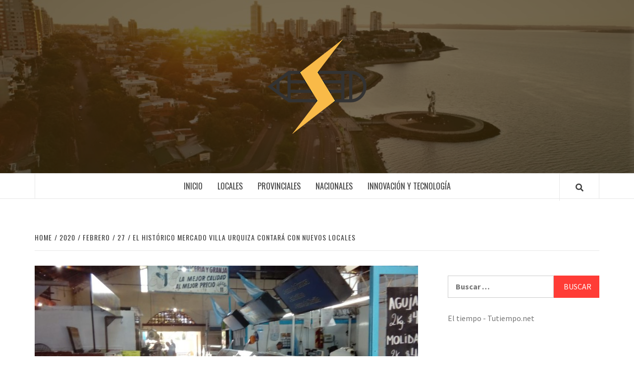

--- FILE ---
content_type: text/html; charset=UTF-8
request_url: https://innovacionygestion.net/index.php/2020/02/27/el-historico-mercado-villa-urquiza-contara-con-nuevos-locales/
body_size: 13165
content:
<!doctype html>
<html lang="es-AR">
<head>
    <meta charset="UTF-8">
    <meta name="viewport" content="width=device-width, initial-scale=1">
    <link rel="profile" href="http://gmpg.org/xfn/11">

    <title>El histórico Mercado Villa Urquiza contará con nuevos locales &#8211; Innovacion</title>
<meta name='robots' content='max-image-preview:large' />
<link rel='dns-prefetch' href='//static.addtoany.com' />
<link rel='dns-prefetch' href='//fonts.googleapis.com' />
<link rel="alternate" type="application/rss+xml" title="Innovacion &raquo; Feed" href="https://innovacionygestion.net/index.php/feed/" />
<link rel="alternate" type="application/rss+xml" title="Innovacion &raquo; RSS de los comentarios" href="https://innovacionygestion.net/index.php/comments/feed/" />
<link rel="alternate" type="application/rss+xml" title="Innovacion &raquo; El histórico Mercado Villa Urquiza contará con nuevos locales RSS de los comentarios" href="https://innovacionygestion.net/index.php/2020/02/27/el-historico-mercado-villa-urquiza-contara-con-nuevos-locales/feed/" />
<script type="text/javascript">
/* <![CDATA[ */
window._wpemojiSettings = {"baseUrl":"https:\/\/s.w.org\/images\/core\/emoji\/14.0.0\/72x72\/","ext":".png","svgUrl":"https:\/\/s.w.org\/images\/core\/emoji\/14.0.0\/svg\/","svgExt":".svg","source":{"concatemoji":"https:\/\/innovacionygestion.net\/wp-includes\/js\/wp-emoji-release.min.js?ver=6.4.7"}};
/*! This file is auto-generated */
!function(i,n){var o,s,e;function c(e){try{var t={supportTests:e,timestamp:(new Date).valueOf()};sessionStorage.setItem(o,JSON.stringify(t))}catch(e){}}function p(e,t,n){e.clearRect(0,0,e.canvas.width,e.canvas.height),e.fillText(t,0,0);var t=new Uint32Array(e.getImageData(0,0,e.canvas.width,e.canvas.height).data),r=(e.clearRect(0,0,e.canvas.width,e.canvas.height),e.fillText(n,0,0),new Uint32Array(e.getImageData(0,0,e.canvas.width,e.canvas.height).data));return t.every(function(e,t){return e===r[t]})}function u(e,t,n){switch(t){case"flag":return n(e,"\ud83c\udff3\ufe0f\u200d\u26a7\ufe0f","\ud83c\udff3\ufe0f\u200b\u26a7\ufe0f")?!1:!n(e,"\ud83c\uddfa\ud83c\uddf3","\ud83c\uddfa\u200b\ud83c\uddf3")&&!n(e,"\ud83c\udff4\udb40\udc67\udb40\udc62\udb40\udc65\udb40\udc6e\udb40\udc67\udb40\udc7f","\ud83c\udff4\u200b\udb40\udc67\u200b\udb40\udc62\u200b\udb40\udc65\u200b\udb40\udc6e\u200b\udb40\udc67\u200b\udb40\udc7f");case"emoji":return!n(e,"\ud83e\udef1\ud83c\udffb\u200d\ud83e\udef2\ud83c\udfff","\ud83e\udef1\ud83c\udffb\u200b\ud83e\udef2\ud83c\udfff")}return!1}function f(e,t,n){var r="undefined"!=typeof WorkerGlobalScope&&self instanceof WorkerGlobalScope?new OffscreenCanvas(300,150):i.createElement("canvas"),a=r.getContext("2d",{willReadFrequently:!0}),o=(a.textBaseline="top",a.font="600 32px Arial",{});return e.forEach(function(e){o[e]=t(a,e,n)}),o}function t(e){var t=i.createElement("script");t.src=e,t.defer=!0,i.head.appendChild(t)}"undefined"!=typeof Promise&&(o="wpEmojiSettingsSupports",s=["flag","emoji"],n.supports={everything:!0,everythingExceptFlag:!0},e=new Promise(function(e){i.addEventListener("DOMContentLoaded",e,{once:!0})}),new Promise(function(t){var n=function(){try{var e=JSON.parse(sessionStorage.getItem(o));if("object"==typeof e&&"number"==typeof e.timestamp&&(new Date).valueOf()<e.timestamp+604800&&"object"==typeof e.supportTests)return e.supportTests}catch(e){}return null}();if(!n){if("undefined"!=typeof Worker&&"undefined"!=typeof OffscreenCanvas&&"undefined"!=typeof URL&&URL.createObjectURL&&"undefined"!=typeof Blob)try{var e="postMessage("+f.toString()+"("+[JSON.stringify(s),u.toString(),p.toString()].join(",")+"));",r=new Blob([e],{type:"text/javascript"}),a=new Worker(URL.createObjectURL(r),{name:"wpTestEmojiSupports"});return void(a.onmessage=function(e){c(n=e.data),a.terminate(),t(n)})}catch(e){}c(n=f(s,u,p))}t(n)}).then(function(e){for(var t in e)n.supports[t]=e[t],n.supports.everything=n.supports.everything&&n.supports[t],"flag"!==t&&(n.supports.everythingExceptFlag=n.supports.everythingExceptFlag&&n.supports[t]);n.supports.everythingExceptFlag=n.supports.everythingExceptFlag&&!n.supports.flag,n.DOMReady=!1,n.readyCallback=function(){n.DOMReady=!0}}).then(function(){return e}).then(function(){var e;n.supports.everything||(n.readyCallback(),(e=n.source||{}).concatemoji?t(e.concatemoji):e.wpemoji&&e.twemoji&&(t(e.twemoji),t(e.wpemoji)))}))}((window,document),window._wpemojiSettings);
/* ]]> */
</script>

<style id='wp-emoji-styles-inline-css' type='text/css'>

	img.wp-smiley, img.emoji {
		display: inline !important;
		border: none !important;
		box-shadow: none !important;
		height: 1em !important;
		width: 1em !important;
		margin: 0 0.07em !important;
		vertical-align: -0.1em !important;
		background: none !important;
		padding: 0 !important;
	}
</style>
<link rel='stylesheet' id='wp-block-library-css' href='https://innovacionygestion.net/wp-includes/css/dist/block-library/style.min.css?ver=6.4.7' type='text/css' media='all' />
<style id='classic-theme-styles-inline-css' type='text/css'>
/*! This file is auto-generated */
.wp-block-button__link{color:#fff;background-color:#32373c;border-radius:9999px;box-shadow:none;text-decoration:none;padding:calc(.667em + 2px) calc(1.333em + 2px);font-size:1.125em}.wp-block-file__button{background:#32373c;color:#fff;text-decoration:none}
</style>
<style id='global-styles-inline-css' type='text/css'>
body{--wp--preset--color--black: #000000;--wp--preset--color--cyan-bluish-gray: #abb8c3;--wp--preset--color--white: #ffffff;--wp--preset--color--pale-pink: #f78da7;--wp--preset--color--vivid-red: #cf2e2e;--wp--preset--color--luminous-vivid-orange: #ff6900;--wp--preset--color--luminous-vivid-amber: #fcb900;--wp--preset--color--light-green-cyan: #7bdcb5;--wp--preset--color--vivid-green-cyan: #00d084;--wp--preset--color--pale-cyan-blue: #8ed1fc;--wp--preset--color--vivid-cyan-blue: #0693e3;--wp--preset--color--vivid-purple: #9b51e0;--wp--preset--gradient--vivid-cyan-blue-to-vivid-purple: linear-gradient(135deg,rgba(6,147,227,1) 0%,rgb(155,81,224) 100%);--wp--preset--gradient--light-green-cyan-to-vivid-green-cyan: linear-gradient(135deg,rgb(122,220,180) 0%,rgb(0,208,130) 100%);--wp--preset--gradient--luminous-vivid-amber-to-luminous-vivid-orange: linear-gradient(135deg,rgba(252,185,0,1) 0%,rgba(255,105,0,1) 100%);--wp--preset--gradient--luminous-vivid-orange-to-vivid-red: linear-gradient(135deg,rgba(255,105,0,1) 0%,rgb(207,46,46) 100%);--wp--preset--gradient--very-light-gray-to-cyan-bluish-gray: linear-gradient(135deg,rgb(238,238,238) 0%,rgb(169,184,195) 100%);--wp--preset--gradient--cool-to-warm-spectrum: linear-gradient(135deg,rgb(74,234,220) 0%,rgb(151,120,209) 20%,rgb(207,42,186) 40%,rgb(238,44,130) 60%,rgb(251,105,98) 80%,rgb(254,248,76) 100%);--wp--preset--gradient--blush-light-purple: linear-gradient(135deg,rgb(255,206,236) 0%,rgb(152,150,240) 100%);--wp--preset--gradient--blush-bordeaux: linear-gradient(135deg,rgb(254,205,165) 0%,rgb(254,45,45) 50%,rgb(107,0,62) 100%);--wp--preset--gradient--luminous-dusk: linear-gradient(135deg,rgb(255,203,112) 0%,rgb(199,81,192) 50%,rgb(65,88,208) 100%);--wp--preset--gradient--pale-ocean: linear-gradient(135deg,rgb(255,245,203) 0%,rgb(182,227,212) 50%,rgb(51,167,181) 100%);--wp--preset--gradient--electric-grass: linear-gradient(135deg,rgb(202,248,128) 0%,rgb(113,206,126) 100%);--wp--preset--gradient--midnight: linear-gradient(135deg,rgb(2,3,129) 0%,rgb(40,116,252) 100%);--wp--preset--font-size--small: 13px;--wp--preset--font-size--medium: 20px;--wp--preset--font-size--large: 36px;--wp--preset--font-size--x-large: 42px;--wp--preset--spacing--20: 0.44rem;--wp--preset--spacing--30: 0.67rem;--wp--preset--spacing--40: 1rem;--wp--preset--spacing--50: 1.5rem;--wp--preset--spacing--60: 2.25rem;--wp--preset--spacing--70: 3.38rem;--wp--preset--spacing--80: 5.06rem;--wp--preset--shadow--natural: 6px 6px 9px rgba(0, 0, 0, 0.2);--wp--preset--shadow--deep: 12px 12px 50px rgba(0, 0, 0, 0.4);--wp--preset--shadow--sharp: 6px 6px 0px rgba(0, 0, 0, 0.2);--wp--preset--shadow--outlined: 6px 6px 0px -3px rgba(255, 255, 255, 1), 6px 6px rgba(0, 0, 0, 1);--wp--preset--shadow--crisp: 6px 6px 0px rgba(0, 0, 0, 1);}:where(.is-layout-flex){gap: 0.5em;}:where(.is-layout-grid){gap: 0.5em;}body .is-layout-flow > .alignleft{float: left;margin-inline-start: 0;margin-inline-end: 2em;}body .is-layout-flow > .alignright{float: right;margin-inline-start: 2em;margin-inline-end: 0;}body .is-layout-flow > .aligncenter{margin-left: auto !important;margin-right: auto !important;}body .is-layout-constrained > .alignleft{float: left;margin-inline-start: 0;margin-inline-end: 2em;}body .is-layout-constrained > .alignright{float: right;margin-inline-start: 2em;margin-inline-end: 0;}body .is-layout-constrained > .aligncenter{margin-left: auto !important;margin-right: auto !important;}body .is-layout-constrained > :where(:not(.alignleft):not(.alignright):not(.alignfull)){max-width: var(--wp--style--global--content-size);margin-left: auto !important;margin-right: auto !important;}body .is-layout-constrained > .alignwide{max-width: var(--wp--style--global--wide-size);}body .is-layout-flex{display: flex;}body .is-layout-flex{flex-wrap: wrap;align-items: center;}body .is-layout-flex > *{margin: 0;}body .is-layout-grid{display: grid;}body .is-layout-grid > *{margin: 0;}:where(.wp-block-columns.is-layout-flex){gap: 2em;}:where(.wp-block-columns.is-layout-grid){gap: 2em;}:where(.wp-block-post-template.is-layout-flex){gap: 1.25em;}:where(.wp-block-post-template.is-layout-grid){gap: 1.25em;}.has-black-color{color: var(--wp--preset--color--black) !important;}.has-cyan-bluish-gray-color{color: var(--wp--preset--color--cyan-bluish-gray) !important;}.has-white-color{color: var(--wp--preset--color--white) !important;}.has-pale-pink-color{color: var(--wp--preset--color--pale-pink) !important;}.has-vivid-red-color{color: var(--wp--preset--color--vivid-red) !important;}.has-luminous-vivid-orange-color{color: var(--wp--preset--color--luminous-vivid-orange) !important;}.has-luminous-vivid-amber-color{color: var(--wp--preset--color--luminous-vivid-amber) !important;}.has-light-green-cyan-color{color: var(--wp--preset--color--light-green-cyan) !important;}.has-vivid-green-cyan-color{color: var(--wp--preset--color--vivid-green-cyan) !important;}.has-pale-cyan-blue-color{color: var(--wp--preset--color--pale-cyan-blue) !important;}.has-vivid-cyan-blue-color{color: var(--wp--preset--color--vivid-cyan-blue) !important;}.has-vivid-purple-color{color: var(--wp--preset--color--vivid-purple) !important;}.has-black-background-color{background-color: var(--wp--preset--color--black) !important;}.has-cyan-bluish-gray-background-color{background-color: var(--wp--preset--color--cyan-bluish-gray) !important;}.has-white-background-color{background-color: var(--wp--preset--color--white) !important;}.has-pale-pink-background-color{background-color: var(--wp--preset--color--pale-pink) !important;}.has-vivid-red-background-color{background-color: var(--wp--preset--color--vivid-red) !important;}.has-luminous-vivid-orange-background-color{background-color: var(--wp--preset--color--luminous-vivid-orange) !important;}.has-luminous-vivid-amber-background-color{background-color: var(--wp--preset--color--luminous-vivid-amber) !important;}.has-light-green-cyan-background-color{background-color: var(--wp--preset--color--light-green-cyan) !important;}.has-vivid-green-cyan-background-color{background-color: var(--wp--preset--color--vivid-green-cyan) !important;}.has-pale-cyan-blue-background-color{background-color: var(--wp--preset--color--pale-cyan-blue) !important;}.has-vivid-cyan-blue-background-color{background-color: var(--wp--preset--color--vivid-cyan-blue) !important;}.has-vivid-purple-background-color{background-color: var(--wp--preset--color--vivid-purple) !important;}.has-black-border-color{border-color: var(--wp--preset--color--black) !important;}.has-cyan-bluish-gray-border-color{border-color: var(--wp--preset--color--cyan-bluish-gray) !important;}.has-white-border-color{border-color: var(--wp--preset--color--white) !important;}.has-pale-pink-border-color{border-color: var(--wp--preset--color--pale-pink) !important;}.has-vivid-red-border-color{border-color: var(--wp--preset--color--vivid-red) !important;}.has-luminous-vivid-orange-border-color{border-color: var(--wp--preset--color--luminous-vivid-orange) !important;}.has-luminous-vivid-amber-border-color{border-color: var(--wp--preset--color--luminous-vivid-amber) !important;}.has-light-green-cyan-border-color{border-color: var(--wp--preset--color--light-green-cyan) !important;}.has-vivid-green-cyan-border-color{border-color: var(--wp--preset--color--vivid-green-cyan) !important;}.has-pale-cyan-blue-border-color{border-color: var(--wp--preset--color--pale-cyan-blue) !important;}.has-vivid-cyan-blue-border-color{border-color: var(--wp--preset--color--vivid-cyan-blue) !important;}.has-vivid-purple-border-color{border-color: var(--wp--preset--color--vivid-purple) !important;}.has-vivid-cyan-blue-to-vivid-purple-gradient-background{background: var(--wp--preset--gradient--vivid-cyan-blue-to-vivid-purple) !important;}.has-light-green-cyan-to-vivid-green-cyan-gradient-background{background: var(--wp--preset--gradient--light-green-cyan-to-vivid-green-cyan) !important;}.has-luminous-vivid-amber-to-luminous-vivid-orange-gradient-background{background: var(--wp--preset--gradient--luminous-vivid-amber-to-luminous-vivid-orange) !important;}.has-luminous-vivid-orange-to-vivid-red-gradient-background{background: var(--wp--preset--gradient--luminous-vivid-orange-to-vivid-red) !important;}.has-very-light-gray-to-cyan-bluish-gray-gradient-background{background: var(--wp--preset--gradient--very-light-gray-to-cyan-bluish-gray) !important;}.has-cool-to-warm-spectrum-gradient-background{background: var(--wp--preset--gradient--cool-to-warm-spectrum) !important;}.has-blush-light-purple-gradient-background{background: var(--wp--preset--gradient--blush-light-purple) !important;}.has-blush-bordeaux-gradient-background{background: var(--wp--preset--gradient--blush-bordeaux) !important;}.has-luminous-dusk-gradient-background{background: var(--wp--preset--gradient--luminous-dusk) !important;}.has-pale-ocean-gradient-background{background: var(--wp--preset--gradient--pale-ocean) !important;}.has-electric-grass-gradient-background{background: var(--wp--preset--gradient--electric-grass) !important;}.has-midnight-gradient-background{background: var(--wp--preset--gradient--midnight) !important;}.has-small-font-size{font-size: var(--wp--preset--font-size--small) !important;}.has-medium-font-size{font-size: var(--wp--preset--font-size--medium) !important;}.has-large-font-size{font-size: var(--wp--preset--font-size--large) !important;}.has-x-large-font-size{font-size: var(--wp--preset--font-size--x-large) !important;}
.wp-block-navigation a:where(:not(.wp-element-button)){color: inherit;}
:where(.wp-block-post-template.is-layout-flex){gap: 1.25em;}:where(.wp-block-post-template.is-layout-grid){gap: 1.25em;}
:where(.wp-block-columns.is-layout-flex){gap: 2em;}:where(.wp-block-columns.is-layout-grid){gap: 2em;}
.wp-block-pullquote{font-size: 1.5em;line-height: 1.6;}
</style>
<link rel='stylesheet' id='font-awesome-v5-css' href='https://innovacionygestion.net/wp-content/themes/elegant-magazine/assets/font-awesome-v5/css/fontawesome-all.min.css?ver=6.4.7' type='text/css' media='all' />
<link rel='stylesheet' id='bootstrap-css' href='https://innovacionygestion.net/wp-content/themes/elegant-magazine/assets/bootstrap/css/bootstrap.min.css?ver=6.4.7' type='text/css' media='all' />
<link rel='stylesheet' id='slick-css' href='https://innovacionygestion.net/wp-content/themes/elegant-magazine/assets/slick/css/slick.min.css?ver=6.4.7' type='text/css' media='all' />
<link rel='stylesheet' id='sidr-css' href='https://innovacionygestion.net/wp-content/themes/elegant-magazine/assets/sidr/css/jquery.sidr.dark.css?ver=6.4.7' type='text/css' media='all' />
<link rel='stylesheet' id='elegant-magazine-google-fonts-css' href='https://fonts.googleapis.com/css?family=Oswald:300,400,700|Source%20Sans%20Pro:400,400i,700,700i&#038;subset=latin,latin-ext' type='text/css' media='all' />
<link rel='stylesheet' id='elegant-magazine-style-css' href='https://innovacionygestion.net/wp-content/themes/elegant-magazine/style.css?ver=6.4.7' type='text/css' media='all' />
<style id='elegant-magazine-style-inline-css' type='text/css'>


                .top-masthead {
        background: #353535;
        }
        .top-masthead-overlay{
        background: rgba(53,53,53,0.75);
        }
        
                .top-masthead, .top-masthead a {
        color: #ffffff;

        }

    
        .elementor-template-full-width .elementor-section.elementor-section-full_width > .elementor-container,
        .elementor-template-full-width .elementor-section.elementor-section-boxed > .elementor-container{
            max-width: 1570px;
        }
        
</style>
<link rel='stylesheet' id='addtoany-css' href='https://innovacionygestion.net/wp-content/plugins/add-to-any/addtoany.min.css?ver=1.16' type='text/css' media='all' />
<script type="text/javascript" id="addtoany-core-js-before">
/* <![CDATA[ */
window.a2a_config=window.a2a_config||{};a2a_config.callbacks=[];a2a_config.overlays=[];a2a_config.templates={};a2a_localize = {
	Share: "Share",
	Save: "Save",
	Subscribe: "Subscribe",
	Email: "Email",
	Bookmark: "Bookmark",
	ShowAll: "Show all",
	ShowLess: "Show less",
	FindServices: "Find service(s)",
	FindAnyServiceToAddTo: "Instantly find any service to add to",
	PoweredBy: "Powered by",
	ShareViaEmail: "Share via email",
	SubscribeViaEmail: "Subscribe via email",
	BookmarkInYourBrowser: "Bookmark in your browser",
	BookmarkInstructions: "Press Ctrl+D or \u2318+D to bookmark this page",
	AddToYourFavorites: "Add to your favorites",
	SendFromWebOrProgram: "Send from any email address or email program",
	EmailProgram: "Email program",
	More: "More&#8230;",
	ThanksForSharing: "Thanks for sharing!",
	ThanksForFollowing: "Thanks for following!"
};
/* ]]> */
</script>
<script type="text/javascript" async src="https://static.addtoany.com/menu/page.js" id="addtoany-core-js"></script>
<script type="text/javascript" src="https://innovacionygestion.net/wp-includes/js/jquery/jquery.min.js?ver=3.7.1" id="jquery-core-js"></script>
<script type="text/javascript" src="https://innovacionygestion.net/wp-includes/js/jquery/jquery-migrate.min.js?ver=3.4.1" id="jquery-migrate-js"></script>
<script type="text/javascript" async src="https://innovacionygestion.net/wp-content/plugins/add-to-any/addtoany.min.js?ver=1.1" id="addtoany-jquery-js"></script>
<link rel="https://api.w.org/" href="https://innovacionygestion.net/index.php/wp-json/" /><link rel="alternate" type="application/json" href="https://innovacionygestion.net/index.php/wp-json/wp/v2/posts/1120" /><link rel="EditURI" type="application/rsd+xml" title="RSD" href="https://innovacionygestion.net/xmlrpc.php?rsd" />
<meta name="generator" content="WordPress 6.4.7" />
<link rel="canonical" href="https://innovacionygestion.net/index.php/2020/02/27/el-historico-mercado-villa-urquiza-contara-con-nuevos-locales/" />
<link rel='shortlink' href='https://innovacionygestion.net/?p=1120' />
<link rel="alternate" type="application/json+oembed" href="https://innovacionygestion.net/index.php/wp-json/oembed/1.0/embed?url=https%3A%2F%2Finnovacionygestion.net%2Findex.php%2F2020%2F02%2F27%2Fel-historico-mercado-villa-urquiza-contara-con-nuevos-locales%2F" />
<link rel="alternate" type="text/xml+oembed" href="https://innovacionygestion.net/index.php/wp-json/oembed/1.0/embed?url=https%3A%2F%2Finnovacionygestion.net%2Findex.php%2F2020%2F02%2F27%2Fel-historico-mercado-villa-urquiza-contara-con-nuevos-locales%2F&#038;format=xml" />


<!-- Facebook Like Thumbnail (v0.4) -->
<meta property="og:image" content="https://innovacionygestion.net/wp-content/uploads/2020/02/27-MERCADO.jpg" />
<!-- using featured thumbnail -->
<!-- Facebook Like Thumbnail (By Ashfame - https://github.com/ashfame/facebook-like-thumbnail) -->

<link rel="pingback" href="https://innovacionygestion.net/xmlrpc.php">        <style type="text/css">
                        .site-title,
            .site-description {
                position: absolute;
                clip: rect(1px, 1px, 1px, 1px);
            }

                    </style>
        <style id="wpforms-css-vars-root">
				:root {
					--wpforms-field-border-radius: 3px;
--wpforms-field-background-color: #ffffff;
--wpforms-field-border-color: rgba( 0, 0, 0, 0.25 );
--wpforms-field-text-color: rgba( 0, 0, 0, 0.7 );
--wpforms-label-color: rgba( 0, 0, 0, 0.85 );
--wpforms-label-sublabel-color: rgba( 0, 0, 0, 0.55 );
--wpforms-label-error-color: #d63637;
--wpforms-button-border-radius: 3px;
--wpforms-button-background-color: #066aab;
--wpforms-button-text-color: #ffffff;
--wpforms-field-size-input-height: 43px;
--wpforms-field-size-input-spacing: 15px;
--wpforms-field-size-font-size: 16px;
--wpforms-field-size-line-height: 19px;
--wpforms-field-size-padding-h: 14px;
--wpforms-field-size-checkbox-size: 16px;
--wpforms-field-size-sublabel-spacing: 5px;
--wpforms-field-size-icon-size: 1;
--wpforms-label-size-font-size: 16px;
--wpforms-label-size-line-height: 19px;
--wpforms-label-size-sublabel-font-size: 14px;
--wpforms-label-size-sublabel-line-height: 17px;
--wpforms-button-size-font-size: 17px;
--wpforms-button-size-height: 41px;
--wpforms-button-size-padding-h: 15px;
--wpforms-button-size-margin-top: 10px;

				}
			</style></head>

<body class="post-template-default single single-post postid-1120 single-format-standard wp-custom-logo align-content-left disable-default-home-content">


    <div id="af-preloader">
        <div class="af-loader">
            <div class="loader-circle"></div>
        </div>
    </div>

<div id="page" class="site">
    <a class="skip-link screen-reader-text" href="#content">Skip to content</a>
        <header id="masthead" class="site-header">
                <div class="masthead-banner data-bg" data-background="https://innovacionygestion.net/wp-content/uploads/2019/10/cropped-fondo-43.png">
            <div class="container">
                <div class="row">
                    <div class="col-md-12">
                        <div class="site-branding">
                            <a href="https://innovacionygestion.net/" class="custom-logo-link" rel="home"><img width="200" height="200" src="https://innovacionygestion.net/wp-content/uploads/2019/10/cropped-innovacion2-1.png" class="custom-logo" alt="Innovacion" decoding="async" srcset="https://innovacionygestion.net/wp-content/uploads/2019/10/cropped-innovacion2-1.png 200w, https://innovacionygestion.net/wp-content/uploads/2019/10/cropped-innovacion2-1-150x150.png 150w, https://innovacionygestion.net/wp-content/uploads/2019/10/cropped-innovacion2-1-50x50.png 50w" sizes="(max-width: 200px) 100vw, 200px" /></a>                                <p class="site-title font-family-1">
                                    <a href="https://innovacionygestion.net/" rel="home">Innovacion</a>
                                </p>
                            
                                                            <p class="site-description">Otro sitio realizado con WordPress</p>
                                                    </div>
                    </div>
                </div>
            </div>
        </div>
        <nav id="site-navigation" class="main-navigation">
            <div class="container">
                <div class="row">
                    <div class="col-md-12">
                        <div class="navigation-container">
                                                        <span class="af-search-click icon-search">
                                <a href="#"><i class="fa fa-search"></i></a>
                            </span>
                            <button class="toggle-menu" aria-controls="primary-menu">
                                <span class="screen-reader-text">Primary Menu</span>
                                 <i class="ham"></i>
                            </button>
                            <div class="menu main-menu"><ul id="primary-menu" class="menu"><li id="menu-item-87" class="menu-item menu-item-type-custom menu-item-object-custom menu-item-home menu-item-87"><a href="https://innovacionygestion.net">Inicio</a></li>
<li id="menu-item-60" class="menu-item menu-item-type-taxonomy menu-item-object-category current-post-ancestor current-menu-parent current-post-parent menu-item-60"><a href="https://innovacionygestion.net/index.php/category/locales/">Locales</a></li>
<li id="menu-item-62" class="menu-item menu-item-type-taxonomy menu-item-object-category menu-item-62"><a href="https://innovacionygestion.net/index.php/category/provinciales/">Provinciales</a></li>
<li id="menu-item-61" class="menu-item menu-item-type-taxonomy menu-item-object-category menu-item-61"><a href="https://innovacionygestion.net/index.php/category/nacionales/">Nacionales</a></li>
<li id="menu-item-59" class="menu-item menu-item-type-taxonomy menu-item-object-category menu-item-59"><a href="https://innovacionygestion.net/index.php/category/innovacion-y-tecnologia/">Innovación y Tecnología</a></li>
</ul></div>                        </div>
                    </div>
                </div>
            </div>
        </nav>
    </header>

    <div id="af-search-wrap">
        <div class="af-search-box table-block">
            <div class="table-block-child v-center text-center">
                <form role="search" method="get" class="search-form" action="https://innovacionygestion.net/">
				<label>
					<span class="screen-reader-text">Buscar:</span>
					<input type="search" class="search-field" placeholder="Buscar &hellip;" value="" name="s" />
				</label>
				<input type="submit" class="search-submit" value="Buscar" />
			</form>            </div>
        </div>
        <div class="af-search-close af-search-click">
            <span></span>
            <span></span>
        </div>
    </div>

        <div id="content" class="site-content">
    

        <div class="em-breadcrumbs font-family-1">
            <div class="container">
                <div class="row">
                    <div class="col-sm-12">
                        <div role="navigation" aria-label="Breadcrumbs" class="breadcrumb-trail breadcrumbs" itemprop="breadcrumb"><ul class="trail-items" itemscope itemtype="http://schema.org/BreadcrumbList"><meta name="numberOfItems" content="5" /><meta name="itemListOrder" content="Ascending" /><li itemprop="itemListElement" itemscope itemtype="http://schema.org/ListItem" class="trail-item trail-begin"><a href="https://innovacionygestion.net/" rel="home" itemprop="item"><span itemprop="name">Home</span></a><meta itemprop="position" content="1" /></li><li itemprop="itemListElement" itemscope itemtype="http://schema.org/ListItem" class="trail-item"><a href="https://innovacionygestion.net/index.php/2020/" itemprop="item"><span itemprop="name">2020</span></a><meta itemprop="position" content="2" /></li><li itemprop="itemListElement" itemscope itemtype="http://schema.org/ListItem" class="trail-item"><a href="https://innovacionygestion.net/index.php/2020/02/" itemprop="item"><span itemprop="name">febrero</span></a><meta itemprop="position" content="3" /></li><li itemprop="itemListElement" itemscope itemtype="http://schema.org/ListItem" class="trail-item"><a href="https://innovacionygestion.net/index.php/2020/02/27/" itemprop="item"><span itemprop="name">27</span></a><meta itemprop="position" content="4" /></li><li itemprop="itemListElement" itemscope itemtype="http://schema.org/ListItem" class="trail-item trail-end"><a href="https://innovacionygestion.net/index.php/2020/02/27/el-historico-mercado-villa-urquiza-contara-con-nuevos-locales/" itemprop="item"><span itemprop="name">El histórico Mercado Villa Urquiza contará con nuevos locales</span></a><meta itemprop="position" content="5" /></li></ul></div>                    </div>
                </div>
            </div>
        </div>


   
    <div id="primary" class="content-area">
        <main id="main" class="site-main">

                            <article id="post-1120" class="post-1120 post type-post status-publish format-standard has-post-thumbnail hentry category-locales">
                    <header class="entry-header">
                    <div class="post-thumbnail full-width-image">
                    <img width="1024" height="577" src="https://innovacionygestion.net/wp-content/uploads/2020/02/27-MERCADO-1024x577.jpg" class="attachment-elegant-magazine-featured size-elegant-magazine-featured wp-post-image" alt="" decoding="async" fetchpriority="high" srcset="https://innovacionygestion.net/wp-content/uploads/2020/02/27-MERCADO-1024x577.jpg 1024w, https://innovacionygestion.net/wp-content/uploads/2020/02/27-MERCADO-300x169.jpg 300w, https://innovacionygestion.net/wp-content/uploads/2020/02/27-MERCADO-768x433.jpg 768w, https://innovacionygestion.net/wp-content/uploads/2020/02/27-MERCADO.jpg 1280w" sizes="(max-width: 1024px) 100vw, 1024px" />                </div>
            
            <div class="header-details-wrapper">
        <div class="entry-header-details">
                                        <div class="figure-categories figure-categories-bg">
                                        <span class="cat-links"> <a href="https://innovacionygestion.net/index.php/category/locales/" rel="category tag">Locales</a></span>                </div>
                        <h1 class="entry-title">El histórico Mercado Villa Urquiza contará con nuevos locales</h1>                                        <div class="post-item-metadata entry-meta">
                            <span class="item-metadata posts-author">
            <span class="">By</span>
                           <a href="https://innovacionygestion.net/index.php/author/innovacionygestion/">
                    i g                </a>
               </span>
        <span class="">/</span>
        <span class="item-metadata posts-date">
            27 febrero, 2020        </span>
                        </div>
                    </div>
    </div>
</header><!-- .entry-header -->





                    <div class="entry-content-wrap">
                                        <div class="entry-content">
                <div>
<p dir="ltr">A partir de marzo, el Municipio, hará entrega de los nuevos locales en el histórico Mercado de Villa Urquiza. En la actualidad, cuenta con 17 locales, 7 locales habilitados y 10 por habilitar, que se pondrán en funcionamiento. Allí, funcionan cuatro locales de verdulería y carnicería, pero la propuesta es que el espacio vuelva a tener mayor afluencia y se garantice un incremento de compradores y así se reactive la economía del lugar.</p>
<p dir="ltr">El director de Entes Descentralizados, Jonás Rodríguez afirmó que la propuesta busca acercar  más servicios de los que ya funcionan en el predio para los vecinos de la zona.</p>
<p dir="ltr">Cabe recordar que en el histórico lugar continuará trabajando la oficina de la Delegación municipal, el cual entre otros servicios cuenta con el espacio de mediación los días lunes y viernes en su horario habitual de 7:00 a 12:00 hs.</p>
</div>
<div class="x_gmail_signature" dir="ltr">
<div dir="ltr">
<div>
<div dir="ltr">
<div><b>Dirección de Prensa y Comunicación Institucional</b></div>
<div><b>Municipalidad de Posadas</b></div>
</div>
</div>
</div>
</div>
<div class="addtoany_share_save_container addtoany_content addtoany_content_bottom"><div class="a2a_kit a2a_kit_size_32 addtoany_list" data-a2a-url="https://innovacionygestion.net/index.php/2020/02/27/el-historico-mercado-villa-urquiza-contara-con-nuevos-locales/" data-a2a-title="El histórico Mercado Villa Urquiza contará con nuevos locales"><a class="a2a_button_facebook" href="https://www.addtoany.com/add_to/facebook?linkurl=https%3A%2F%2Finnovacionygestion.net%2Findex.php%2F2020%2F02%2F27%2Fel-historico-mercado-villa-urquiza-contara-con-nuevos-locales%2F&amp;linkname=El%20hist%C3%B3rico%20Mercado%20Villa%20Urquiza%20contar%C3%A1%20con%20nuevos%20locales" title="Facebook" rel="nofollow noopener" target="_blank"></a><a class="a2a_button_twitter" href="https://www.addtoany.com/add_to/twitter?linkurl=https%3A%2F%2Finnovacionygestion.net%2Findex.php%2F2020%2F02%2F27%2Fel-historico-mercado-villa-urquiza-contara-con-nuevos-locales%2F&amp;linkname=El%20hist%C3%B3rico%20Mercado%20Villa%20Urquiza%20contar%C3%A1%20con%20nuevos%20locales" title="Twitter" rel="nofollow noopener" target="_blank"></a><a class="a2a_button_email" href="https://www.addtoany.com/add_to/email?linkurl=https%3A%2F%2Finnovacionygestion.net%2Findex.php%2F2020%2F02%2F27%2Fel-historico-mercado-villa-urquiza-contara-con-nuevos-locales%2F&amp;linkname=El%20hist%C3%B3rico%20Mercado%20Villa%20Urquiza%20contar%C3%A1%20con%20nuevos%20locales" title="Email" rel="nofollow noopener" target="_blank"></a><a class="a2a_dd addtoany_share_save addtoany_share" href="https://www.addtoany.com/share"></a></div></div>                                    <div class="post-item-metadata entry-meta">
                                            </div>
                                            </div><!-- .entry-content -->
            <footer class="entry-footer">
                            </footer>


    

<div class="em-reated-posts clearfix">
            <h2 class="related-title">
            También puede interesarle        </h2>
        <ul>
                    <li>
                <h3 class="article-title"><a href="https://innovacionygestion.net/index.php/2023/10/21/nuevo-centro-de-evaluacion-de-educacion-vial/" rel="bookmark">Nuevo centro de Evaluación de Educación Vial</a>
            </h3>                <div class="grid-item-metadata">
                            <span class="item-metadata posts-author">
            <span class="">By</span>
                           <a href="https://innovacionygestion.net/index.php/author/innovaciongestion/">
                    Innovacion Gestion                </a>
               </span>
        <span class="">/</span>
        <span class="item-metadata posts-date">
            21 octubre, 2023        </span>
                        </div>
            </li>
                    <li>
                <h3 class="article-title"><a href="https://innovacionygestion.net/index.php/2023/10/10/municipalidad-de-posadas-city-tour-la-jangada/" rel="bookmark">Municipalidad de Posadas City Tour La Jangada</a>
            </h3>                <div class="grid-item-metadata">
                            <span class="item-metadata posts-author">
            <span class="">By</span>
                           <a href="https://innovacionygestion.net/index.php/author/innovaciongestion/">
                    Innovacion Gestion                </a>
               </span>
        <span class="">/</span>
        <span class="item-metadata posts-date">
            10 octubre, 2023        </span>
                        </div>
            </li>
                    <li>
                <h3 class="article-title"><a href="https://innovacionygestion.net/index.php/2023/09/11/25-anos-brindando-productos-de-calidad-las-ferias-francas-estuvieron-de-festejo/" rel="bookmark">25 años brindando productos de calidad: Las Ferias Francas estuvieron de festejo</a>
            </h3>                <div class="grid-item-metadata">
                            <span class="item-metadata posts-author">
            <span class="">By</span>
                           <a href="https://innovacionygestion.net/index.php/author/innovacionygestion/">
                    i g                </a>
               </span>
        <span class="">/</span>
        <span class="item-metadata posts-date">
            11 septiembre, 2023        </span>
                        </div>
            </li>
                    <li>
                <h3 class="article-title"><a href="https://innovacionygestion.net/index.php/2023/09/01/ferias-francas-en-posadas/" rel="bookmark">Ferias Francas en Posadas</a>
            </h3>                <div class="grid-item-metadata">
                            <span class="item-metadata posts-author">
            <span class="">By</span>
                           <a href="https://innovacionygestion.net/index.php/author/innovacionygestion/">
                    i g                </a>
               </span>
        <span class="">/</span>
        <span class="item-metadata posts-date">
            1 septiembre, 2023        </span>
                        </div>
            </li>
                    <li>
                <h3 class="article-title"><a href="https://innovacionygestion.net/index.php/2023/09/01/municipalidad-de-posadas-nuevo-punto-limpio/" rel="bookmark">Municipalidad de Posadas: Nuevo Punto Limpio</a>
            </h3>                <div class="grid-item-metadata">
                            <span class="item-metadata posts-author">
            <span class="">By</span>
                           <a href="https://innovacionygestion.net/index.php/author/innovacionygestion/">
                    i g                </a>
               </span>
        <span class="">/</span>
        <span class="item-metadata posts-date">
            1 septiembre, 2023        </span>
                        </div>
            </li>
            </ul>
</div>



	<nav class="navigation post-navigation" aria-label="Entradas">
		<h2 class="screen-reader-text">Navegación de entradas</h2>
		<div class="nav-links"><div class="nav-previous"><a href="https://innovacionygestion.net/index.php/2020/02/27/este-fin-de-semana-continuaran-las-elecciones-barriales/" rel="prev">Este fin de semana continuarán las elecciones barriales</a></div><div class="nav-next"><a href="https://innovacionygestion.net/index.php/2020/02/27/comenzo-el-operativo-beg-en-la-agencia-universitaria/" rel="next">Comenzó el operativo BEG en la Agencia Universitaria</a></div></div>
	</nav>
<div id="comments" class="comments-area">

		<div id="respond" class="comment-respond">
		<h3 id="reply-title" class="comment-reply-title">Deja un comentario <small><a rel="nofollow" id="cancel-comment-reply-link" href="/index.php/2020/02/27/el-historico-mercado-villa-urquiza-contara-con-nuevos-locales/#respond" style="display:none;">Cancelar respuesta</a></small></h3><form action="https://innovacionygestion.net/wp-comments-post.php" method="post" id="commentform" class="comment-form" novalidate><p class="comment-notes"><span id="email-notes">Tu dirección de correo electrónico no será publicada.</span> <span class="required-field-message">Los campos obligatorios están marcados con <span class="required">*</span></span></p><p class="comment-form-comment"><label for="comment">Comentario <span class="required">*</span></label> <textarea id="comment" name="comment" cols="45" rows="8" maxlength="65525" required></textarea></p><p class="comment-form-author"><label for="author">Nombre <span class="required">*</span></label> <input id="author" name="author" type="text" value="" size="30" maxlength="245" autocomplete="name" required /></p>
<p class="comment-form-email"><label for="email">Correo electrónico <span class="required">*</span></label> <input id="email" name="email" type="email" value="" size="30" maxlength="100" aria-describedby="email-notes" autocomplete="email" required /></p>
<p class="comment-form-url"><label for="url">Web</label> <input id="url" name="url" type="url" value="" size="30" maxlength="200" autocomplete="url" /></p>
<p class="comment-form-cookies-consent"><input id="wp-comment-cookies-consent" name="wp-comment-cookies-consent" type="checkbox" value="yes" /> <label for="wp-comment-cookies-consent">Guardar mi nombre, correo electrónico y sitio web en este navegador para la próxima vez que haga un comentario.</label></p>
<p class="form-submit"><input name="submit" type="submit" id="submit" class="submit" value="Publicar comentario" /> <input type='hidden' name='comment_post_ID' value='1120' id='comment_post_ID' />
<input type='hidden' name='comment_parent' id='comment_parent' value='0' />
</p></form>	</div><!-- #respond -->
	
</div><!-- #comments -->
                    </div>
                </article>
            
        </main><!-- #main -->
    </div><!-- #primary -->



<aside id="secondary" class="widget-area">
    <div class="theiaStickySidebar">
	    <div id="search-2" class="widget elegant-widget widget_search"><form role="search" method="get" class="search-form" action="https://innovacionygestion.net/">
				<label>
					<span class="screen-reader-text">Buscar:</span>
					<input type="search" class="search-field" placeholder="Buscar &hellip;" value="" name="s" />
				</label>
				<input type="submit" class="search-submit" value="Buscar" />
			</form></div><div id="custom_html-4" class="widget_text widget elegant-widget widget_custom_html"><div class="textwidget custom-html-widget"><!-- www.tutiempo.net - Ancho:280px - Alto:89px -->
<div id="TT_FyjAbhtBtId9deGA7fwzjzzjjWnATEClbY1dEZioKkj">El tiempo - Tutiempo.net</div>
<script type="text/javascript" src="https://www.tutiempo.net/s-widget/l_FyjAbhtBtId9deGA7fwzjzzjjWnATEClbY1dEZioKkj"></script></div></div><div id="custom_html-2" class="widget_text widget elegant-widget widget_custom_html"><div class="textwidget custom-html-widget"><div id="fb-root"></div>
<script async defer crossorigin="anonymous" src="https://connect.facebook.net/es_LA/sdk.js#xfbml=1&version=v4.0&appId=603741483109944&autoLogAppEvents=1"></script>
<div class="fb-page" data-href="https://www.facebook.com/innovacionygestionpdas" data-tabs="timeline" data-width="" data-height="" data-small-header="false" data-adapt-container-width="true" data-hide-cover="false" data-show-facepile="true"><blockquote cite="https://www.facebook.com/innovacionygestionpdas" class="fb-xfbml-parse-ignore"><a href="https://www.facebook.com/innovacionygestionpdas">Innovación y Gestión</a></blockquote></div></div></div>
		<div id="recent-posts-2" class="widget elegant-widget widget_recent_entries">
		<h2 class="widget-title widget-title-1"><span>Entradas recientes</span></h2>
		<ul>
											<li>
					<a href="https://innovacionygestion.net/index.php/2023/10/21/nuevo-centro-de-evaluacion-de-educacion-vial/">Nuevo centro de Evaluación de Educación Vial</a>
									</li>
											<li>
					<a href="https://innovacionygestion.net/index.php/2023/10/10/guerra-israel-hamas-ya-son-mas-de-1-000-los-muertos-y-mas-de-un-centenar-de-rehenes-israelies-en-gaza/">Guerra Israel-Hamas: ya son mas de 1.000 los muertos y mas de un centenar de rehenes israelíes en gaza.</a>
									</li>
											<li>
					<a href="https://innovacionygestion.net/index.php/2023/10/10/municipalidad-de-posadas-city-tour-la-jangada/">Municipalidad de Posadas City Tour La Jangada</a>
									</li>
											<li>
					<a href="https://innovacionygestion.net/index.php/2023/10/10/homenaje-al-gran-finito-gehrmann/">Homenaje al Gran Finito Gehrmann</a>
									</li>
											<li>
					<a href="https://innovacionygestion.net/index.php/2023/09/29/municipalidad-de-posadas-ecobicis-en-el-parque-de-la-ciudad/">Municipalidad de Posadas: Ecobicis en el Parque de la Ciudad</a>
									</li>
					</ul>

		</div><div id="media_image-3" class="widget elegant-widget widget_media_image"><a href="http://posadas.gov.ar/"><img width="185" height="76" src="https://innovacionygestion.net/wp-content/uploads/2020/05/logo-mp.png" class="image wp-image-2002  attachment-full size-full" alt="" style="max-width: 100%; height: auto;" decoding="async" loading="lazy" /></a></div>    </div>
</aside><!-- #secondary -->


</div>



<footer class="site-footer">
        <div class="footer-logo-branding">
        <div class="container">
            <div class="row">
                <div class="col-sm-12">
                    <div class="footer-logo">
                        <div class="site-branding">
                            <a href="https://innovacionygestion.net/" class="custom-logo-link" rel="home"><img width="200" height="200" src="https://innovacionygestion.net/wp-content/uploads/2019/10/cropped-innovacion2-1.png" class="custom-logo" alt="Innovacion" decoding="async" srcset="https://innovacionygestion.net/wp-content/uploads/2019/10/cropped-innovacion2-1.png 200w, https://innovacionygestion.net/wp-content/uploads/2019/10/cropped-innovacion2-1-150x150.png 150w, https://innovacionygestion.net/wp-content/uploads/2019/10/cropped-innovacion2-1-50x50.png 50w" sizes="(max-width: 200px) 100vw, 200px" /></a>                            <h3 class="site-title font-family-1">
                                <a href="https://innovacionygestion.net/" rel="home">Innovacion</a>
                            </h3>
                                                            <p class="site-description">Otro sitio realizado con WordPress</p>
                                                        </div>
                    </div>
                </div>
            </div>
        </div>
    </div>
        <div class="site-info">
        <div class="container">
            <div class="row">
                <div class="col-sm-12">
                                                                Copyright &copy; All rights reserved.                                        <span class="sep"> | </span>
                    Theme: <a href="https://afthemes.com/products/elegant-magazine/">Elegant Magazine</a> by <a href="https://afthemes.com/">AF themes</a>.                </div>
            </div>
        </div>
    </div>
</footer>
</div>
<a id="scroll-up" class="secondary-color">
    <i class="fa fa-angle-up"></i>
</a>
<script type="text/javascript" src="https://innovacionygestion.net/wp-content/themes/elegant-magazine/js/navigation.js?ver=20151215" id="elegant-magazine-navigation-js"></script>
<script type="text/javascript" src="https://innovacionygestion.net/wp-content/themes/elegant-magazine/js/skip-link-focus-fix.js?ver=20151215" id="elegant-magazine-skip-link-focus-fix-js"></script>
<script type="text/javascript" src="https://innovacionygestion.net/wp-content/themes/elegant-magazine/assets/slick/js/slick.min.js?ver=6.4.7" id="slick-js"></script>
<script type="text/javascript" src="https://innovacionygestion.net/wp-content/themes/elegant-magazine/assets/bootstrap/js/bootstrap.min.js?ver=6.4.7" id="bootstrap-js"></script>
<script type="text/javascript" src="https://innovacionygestion.net/wp-content/themes/elegant-magazine/assets/sidr/js/jquery.sidr.min.js?ver=6.4.7" id="sidr-js"></script>
<script type="text/javascript" src="https://innovacionygestion.net/wp-content/themes/elegant-magazine/assets/jquery-match-height/jquery.matchHeight.min.js?ver=6.4.7" id="matchheight-js"></script>
<script type="text/javascript" src="https://innovacionygestion.net/wp-content/themes/elegant-magazine/lib/marquee/jquery.marquee.js?ver=6.4.7" id="marquee-js"></script>
<script type="text/javascript" src="https://innovacionygestion.net/wp-content/themes/elegant-magazine/lib/theiaStickySidebar/theia-sticky-sidebar.min.js?ver=6.4.7" id="sticky-sidebar-js"></script>
<script type="text/javascript" src="https://innovacionygestion.net/wp-content/themes/elegant-magazine/assets/script.js?ver=6.4.7" id="elegant-magazine-script-js"></script>
<script type="text/javascript" src="https://innovacionygestion.net/wp-includes/js/comment-reply.min.js?ver=6.4.7" id="comment-reply-js" async="async" data-wp-strategy="async"></script>

</body>
</html>


<!-- Page cached by LiteSpeed Cache 7.6.2 on 2026-01-21 14:37:10 -->